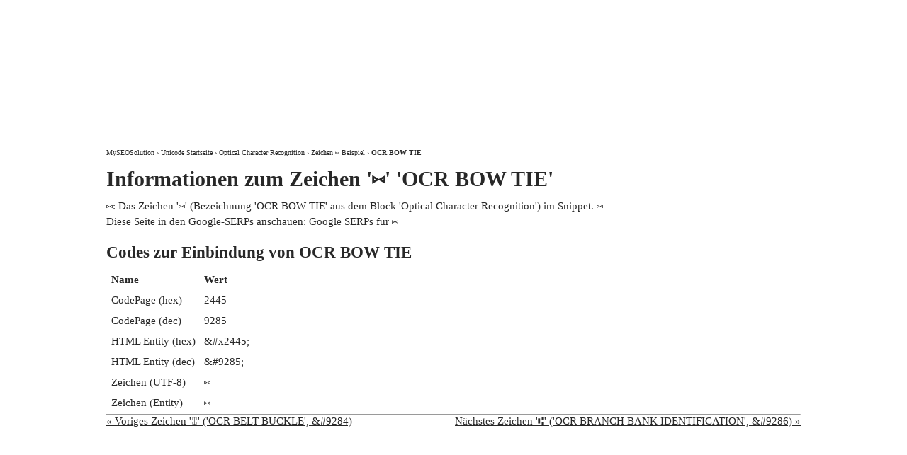

--- FILE ---
content_type: text/html
request_url: http://unicode.myseosolution.de/%E2%91%85-character-%E2%91%85-9285-%E2%91%85.html
body_size: 1143
content:
<!DOCTYPE html>
<html lang="de-DE">
<head>
<meta http-equiv="content-type" content="text/html; charset=utf-8" />
<title>
⑅: '⑅' OCR BOW TIE - ⑅</title>
<meta name="description" content="⑅: Das Zeichen '⑅' (Bezeichnung 'OCR BOW TIE' aus dem Block 'Optical Character Recognition') im Snippet. ⑅" />
<link rel="canonical" href="http://unicode.myseosolution.de/%E2%91%85-character-%E2%91%85-9285-%E2%91%85.html" />
<link type="image/x-icon" href="http://www.myseosolution.de/favicon.ico" rel="shortcut icon" />
<link media="all" type="text/css" href="http://unicode.myseosolution.de/style.css" rel="stylesheet" />
</head>
<body>
<div id="wrapper">
 <div id="header">
  <div id="logo">
   <a href="http://www.myseosolution.de/">MySEOSolution: Suchmaschinenoptimierung</a>
  </div>
  <div id="menu_top">
   <ul>
    <li><a title="Über Pascal Landau" href="http://www.myseosolution.de/pascal-landau/">Über mich</a></li>
    <li><a href="http://www.myseosolution.de/impressum-kontakt/">Kontakt und Impressum</a></li>
   </ul>
  </div>                
 </div><div id ="content">
<div id="breadcrumbs" xmlns:v="http://rdf.data-vocabulary.org/#">
 <span typeof="v:Breadcrumb"><a href="http://www.myseosolution.de/" rel="v:url" property="v:title">MySEOSolution</a> › </span>
 <span typeof="v:Breadcrumb"><a href="http://unicode.myseosolution.de/" rel="v:url" property="v:title">Unicode Startseite</a> › </span>
 <span typeof="v:Breadcrumb"><a href="http://unicode.myseosolution.de/block-Optical-Character-Recognition-78.html" rel="v:url" property="v:title">Optical Character Recognition</a> › </span>
 <span typeof="v:Breadcrumb"><a href="http://unicode.myseosolution.de/%E2%91%85-character-%E2%91%85-9285-%E2%91%85.html#character" rel="v:url" property="v:title">Zeichen ⑅ Beispiel</a> › </span>
 <span typeof="v:Breadcrumb" class="b">OCR BOW TIE</span>
</div>
<h1>Informationen zum Zeichen '⑅' 'OCR BOW TIE'</h1>
<p>⑅: Das Zeichen '⑅' (Bezeichnung 'OCR BOW TIE' aus dem Block 'Optical Character Recognition') im Snippet. ⑅</p>
<p>Diese Seite in den Google-SERPs anschauen: <a href="http://www.google.de/search?hl=de&amp;q=http://unicode.myseosolution.de/%E2%91%85-character-%E2%91%85-9285-%E2%91%85.html">Google SERPs für ⑅</a></p>
<h2>Codes zur Einbindung von OCR BOW TIE</h2> 
<table>
 <tr><th>Name</th><th>Wert</th></tr>
 <tr><td>CodePage (hex)</td><td>2445</td></tr>
 <tr><td>CodePage (dec)</td><td>9285</td></tr>
 <tr><td>HTML Entity (hex)</td><td>&amp;#x2445;</td></tr>
 <tr><td>HTML Entity (dec)</td><td>&amp;#9285;</td></tr>
 <tr><td>Zeichen (UTF-8)</td><td>⑅</td></tr>
 <tr><td>Zeichen (Entity)</td><td>&#9285;</td></tr>
</table>
<hr />
<a class="p" href="http://unicode.myseosolution.de/%E2%91%84-character-%E2%91%84-9284-%E2%91%84.html">&laquo; Voriges Zeichen '⑄' ('OCR BELT BUCKLE', &amp;#9284)</a> 
<a class="n" href="http://unicode.myseosolution.de/%E2%91%86-character-%E2%91%86-9286-%E2%91%86.html">Nächstes Zeichen '⑆' ('OCR BRANCH BANK IDENTIFICATION', &amp;#9286) &raquo;</a>
<br />
</div>
</div>
</body>
</html>
